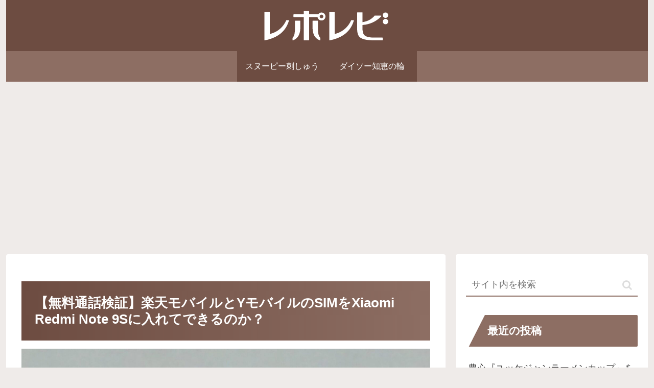

--- FILE ---
content_type: text/html; charset=utf-8
request_url: https://www.google.com/recaptcha/api2/anchor?ar=1&k=6LcWIXIaAAAAAA83ZViTt1epsB44D9JkCUXMXUe8&co=aHR0cHM6Ly9yZXBvcmV2aS5jb206NDQz&hl=en&v=PoyoqOPhxBO7pBk68S4YbpHZ&size=invisible&anchor-ms=20000&execute-ms=30000&cb=s7pqvu1fkmae
body_size: 48652
content:
<!DOCTYPE HTML><html dir="ltr" lang="en"><head><meta http-equiv="Content-Type" content="text/html; charset=UTF-8">
<meta http-equiv="X-UA-Compatible" content="IE=edge">
<title>reCAPTCHA</title>
<style type="text/css">
/* cyrillic-ext */
@font-face {
  font-family: 'Roboto';
  font-style: normal;
  font-weight: 400;
  font-stretch: 100%;
  src: url(//fonts.gstatic.com/s/roboto/v48/KFO7CnqEu92Fr1ME7kSn66aGLdTylUAMa3GUBHMdazTgWw.woff2) format('woff2');
  unicode-range: U+0460-052F, U+1C80-1C8A, U+20B4, U+2DE0-2DFF, U+A640-A69F, U+FE2E-FE2F;
}
/* cyrillic */
@font-face {
  font-family: 'Roboto';
  font-style: normal;
  font-weight: 400;
  font-stretch: 100%;
  src: url(//fonts.gstatic.com/s/roboto/v48/KFO7CnqEu92Fr1ME7kSn66aGLdTylUAMa3iUBHMdazTgWw.woff2) format('woff2');
  unicode-range: U+0301, U+0400-045F, U+0490-0491, U+04B0-04B1, U+2116;
}
/* greek-ext */
@font-face {
  font-family: 'Roboto';
  font-style: normal;
  font-weight: 400;
  font-stretch: 100%;
  src: url(//fonts.gstatic.com/s/roboto/v48/KFO7CnqEu92Fr1ME7kSn66aGLdTylUAMa3CUBHMdazTgWw.woff2) format('woff2');
  unicode-range: U+1F00-1FFF;
}
/* greek */
@font-face {
  font-family: 'Roboto';
  font-style: normal;
  font-weight: 400;
  font-stretch: 100%;
  src: url(//fonts.gstatic.com/s/roboto/v48/KFO7CnqEu92Fr1ME7kSn66aGLdTylUAMa3-UBHMdazTgWw.woff2) format('woff2');
  unicode-range: U+0370-0377, U+037A-037F, U+0384-038A, U+038C, U+038E-03A1, U+03A3-03FF;
}
/* math */
@font-face {
  font-family: 'Roboto';
  font-style: normal;
  font-weight: 400;
  font-stretch: 100%;
  src: url(//fonts.gstatic.com/s/roboto/v48/KFO7CnqEu92Fr1ME7kSn66aGLdTylUAMawCUBHMdazTgWw.woff2) format('woff2');
  unicode-range: U+0302-0303, U+0305, U+0307-0308, U+0310, U+0312, U+0315, U+031A, U+0326-0327, U+032C, U+032F-0330, U+0332-0333, U+0338, U+033A, U+0346, U+034D, U+0391-03A1, U+03A3-03A9, U+03B1-03C9, U+03D1, U+03D5-03D6, U+03F0-03F1, U+03F4-03F5, U+2016-2017, U+2034-2038, U+203C, U+2040, U+2043, U+2047, U+2050, U+2057, U+205F, U+2070-2071, U+2074-208E, U+2090-209C, U+20D0-20DC, U+20E1, U+20E5-20EF, U+2100-2112, U+2114-2115, U+2117-2121, U+2123-214F, U+2190, U+2192, U+2194-21AE, U+21B0-21E5, U+21F1-21F2, U+21F4-2211, U+2213-2214, U+2216-22FF, U+2308-230B, U+2310, U+2319, U+231C-2321, U+2336-237A, U+237C, U+2395, U+239B-23B7, U+23D0, U+23DC-23E1, U+2474-2475, U+25AF, U+25B3, U+25B7, U+25BD, U+25C1, U+25CA, U+25CC, U+25FB, U+266D-266F, U+27C0-27FF, U+2900-2AFF, U+2B0E-2B11, U+2B30-2B4C, U+2BFE, U+3030, U+FF5B, U+FF5D, U+1D400-1D7FF, U+1EE00-1EEFF;
}
/* symbols */
@font-face {
  font-family: 'Roboto';
  font-style: normal;
  font-weight: 400;
  font-stretch: 100%;
  src: url(//fonts.gstatic.com/s/roboto/v48/KFO7CnqEu92Fr1ME7kSn66aGLdTylUAMaxKUBHMdazTgWw.woff2) format('woff2');
  unicode-range: U+0001-000C, U+000E-001F, U+007F-009F, U+20DD-20E0, U+20E2-20E4, U+2150-218F, U+2190, U+2192, U+2194-2199, U+21AF, U+21E6-21F0, U+21F3, U+2218-2219, U+2299, U+22C4-22C6, U+2300-243F, U+2440-244A, U+2460-24FF, U+25A0-27BF, U+2800-28FF, U+2921-2922, U+2981, U+29BF, U+29EB, U+2B00-2BFF, U+4DC0-4DFF, U+FFF9-FFFB, U+10140-1018E, U+10190-1019C, U+101A0, U+101D0-101FD, U+102E0-102FB, U+10E60-10E7E, U+1D2C0-1D2D3, U+1D2E0-1D37F, U+1F000-1F0FF, U+1F100-1F1AD, U+1F1E6-1F1FF, U+1F30D-1F30F, U+1F315, U+1F31C, U+1F31E, U+1F320-1F32C, U+1F336, U+1F378, U+1F37D, U+1F382, U+1F393-1F39F, U+1F3A7-1F3A8, U+1F3AC-1F3AF, U+1F3C2, U+1F3C4-1F3C6, U+1F3CA-1F3CE, U+1F3D4-1F3E0, U+1F3ED, U+1F3F1-1F3F3, U+1F3F5-1F3F7, U+1F408, U+1F415, U+1F41F, U+1F426, U+1F43F, U+1F441-1F442, U+1F444, U+1F446-1F449, U+1F44C-1F44E, U+1F453, U+1F46A, U+1F47D, U+1F4A3, U+1F4B0, U+1F4B3, U+1F4B9, U+1F4BB, U+1F4BF, U+1F4C8-1F4CB, U+1F4D6, U+1F4DA, U+1F4DF, U+1F4E3-1F4E6, U+1F4EA-1F4ED, U+1F4F7, U+1F4F9-1F4FB, U+1F4FD-1F4FE, U+1F503, U+1F507-1F50B, U+1F50D, U+1F512-1F513, U+1F53E-1F54A, U+1F54F-1F5FA, U+1F610, U+1F650-1F67F, U+1F687, U+1F68D, U+1F691, U+1F694, U+1F698, U+1F6AD, U+1F6B2, U+1F6B9-1F6BA, U+1F6BC, U+1F6C6-1F6CF, U+1F6D3-1F6D7, U+1F6E0-1F6EA, U+1F6F0-1F6F3, U+1F6F7-1F6FC, U+1F700-1F7FF, U+1F800-1F80B, U+1F810-1F847, U+1F850-1F859, U+1F860-1F887, U+1F890-1F8AD, U+1F8B0-1F8BB, U+1F8C0-1F8C1, U+1F900-1F90B, U+1F93B, U+1F946, U+1F984, U+1F996, U+1F9E9, U+1FA00-1FA6F, U+1FA70-1FA7C, U+1FA80-1FA89, U+1FA8F-1FAC6, U+1FACE-1FADC, U+1FADF-1FAE9, U+1FAF0-1FAF8, U+1FB00-1FBFF;
}
/* vietnamese */
@font-face {
  font-family: 'Roboto';
  font-style: normal;
  font-weight: 400;
  font-stretch: 100%;
  src: url(//fonts.gstatic.com/s/roboto/v48/KFO7CnqEu92Fr1ME7kSn66aGLdTylUAMa3OUBHMdazTgWw.woff2) format('woff2');
  unicode-range: U+0102-0103, U+0110-0111, U+0128-0129, U+0168-0169, U+01A0-01A1, U+01AF-01B0, U+0300-0301, U+0303-0304, U+0308-0309, U+0323, U+0329, U+1EA0-1EF9, U+20AB;
}
/* latin-ext */
@font-face {
  font-family: 'Roboto';
  font-style: normal;
  font-weight: 400;
  font-stretch: 100%;
  src: url(//fonts.gstatic.com/s/roboto/v48/KFO7CnqEu92Fr1ME7kSn66aGLdTylUAMa3KUBHMdazTgWw.woff2) format('woff2');
  unicode-range: U+0100-02BA, U+02BD-02C5, U+02C7-02CC, U+02CE-02D7, U+02DD-02FF, U+0304, U+0308, U+0329, U+1D00-1DBF, U+1E00-1E9F, U+1EF2-1EFF, U+2020, U+20A0-20AB, U+20AD-20C0, U+2113, U+2C60-2C7F, U+A720-A7FF;
}
/* latin */
@font-face {
  font-family: 'Roboto';
  font-style: normal;
  font-weight: 400;
  font-stretch: 100%;
  src: url(//fonts.gstatic.com/s/roboto/v48/KFO7CnqEu92Fr1ME7kSn66aGLdTylUAMa3yUBHMdazQ.woff2) format('woff2');
  unicode-range: U+0000-00FF, U+0131, U+0152-0153, U+02BB-02BC, U+02C6, U+02DA, U+02DC, U+0304, U+0308, U+0329, U+2000-206F, U+20AC, U+2122, U+2191, U+2193, U+2212, U+2215, U+FEFF, U+FFFD;
}
/* cyrillic-ext */
@font-face {
  font-family: 'Roboto';
  font-style: normal;
  font-weight: 500;
  font-stretch: 100%;
  src: url(//fonts.gstatic.com/s/roboto/v48/KFO7CnqEu92Fr1ME7kSn66aGLdTylUAMa3GUBHMdazTgWw.woff2) format('woff2');
  unicode-range: U+0460-052F, U+1C80-1C8A, U+20B4, U+2DE0-2DFF, U+A640-A69F, U+FE2E-FE2F;
}
/* cyrillic */
@font-face {
  font-family: 'Roboto';
  font-style: normal;
  font-weight: 500;
  font-stretch: 100%;
  src: url(//fonts.gstatic.com/s/roboto/v48/KFO7CnqEu92Fr1ME7kSn66aGLdTylUAMa3iUBHMdazTgWw.woff2) format('woff2');
  unicode-range: U+0301, U+0400-045F, U+0490-0491, U+04B0-04B1, U+2116;
}
/* greek-ext */
@font-face {
  font-family: 'Roboto';
  font-style: normal;
  font-weight: 500;
  font-stretch: 100%;
  src: url(//fonts.gstatic.com/s/roboto/v48/KFO7CnqEu92Fr1ME7kSn66aGLdTylUAMa3CUBHMdazTgWw.woff2) format('woff2');
  unicode-range: U+1F00-1FFF;
}
/* greek */
@font-face {
  font-family: 'Roboto';
  font-style: normal;
  font-weight: 500;
  font-stretch: 100%;
  src: url(//fonts.gstatic.com/s/roboto/v48/KFO7CnqEu92Fr1ME7kSn66aGLdTylUAMa3-UBHMdazTgWw.woff2) format('woff2');
  unicode-range: U+0370-0377, U+037A-037F, U+0384-038A, U+038C, U+038E-03A1, U+03A3-03FF;
}
/* math */
@font-face {
  font-family: 'Roboto';
  font-style: normal;
  font-weight: 500;
  font-stretch: 100%;
  src: url(//fonts.gstatic.com/s/roboto/v48/KFO7CnqEu92Fr1ME7kSn66aGLdTylUAMawCUBHMdazTgWw.woff2) format('woff2');
  unicode-range: U+0302-0303, U+0305, U+0307-0308, U+0310, U+0312, U+0315, U+031A, U+0326-0327, U+032C, U+032F-0330, U+0332-0333, U+0338, U+033A, U+0346, U+034D, U+0391-03A1, U+03A3-03A9, U+03B1-03C9, U+03D1, U+03D5-03D6, U+03F0-03F1, U+03F4-03F5, U+2016-2017, U+2034-2038, U+203C, U+2040, U+2043, U+2047, U+2050, U+2057, U+205F, U+2070-2071, U+2074-208E, U+2090-209C, U+20D0-20DC, U+20E1, U+20E5-20EF, U+2100-2112, U+2114-2115, U+2117-2121, U+2123-214F, U+2190, U+2192, U+2194-21AE, U+21B0-21E5, U+21F1-21F2, U+21F4-2211, U+2213-2214, U+2216-22FF, U+2308-230B, U+2310, U+2319, U+231C-2321, U+2336-237A, U+237C, U+2395, U+239B-23B7, U+23D0, U+23DC-23E1, U+2474-2475, U+25AF, U+25B3, U+25B7, U+25BD, U+25C1, U+25CA, U+25CC, U+25FB, U+266D-266F, U+27C0-27FF, U+2900-2AFF, U+2B0E-2B11, U+2B30-2B4C, U+2BFE, U+3030, U+FF5B, U+FF5D, U+1D400-1D7FF, U+1EE00-1EEFF;
}
/* symbols */
@font-face {
  font-family: 'Roboto';
  font-style: normal;
  font-weight: 500;
  font-stretch: 100%;
  src: url(//fonts.gstatic.com/s/roboto/v48/KFO7CnqEu92Fr1ME7kSn66aGLdTylUAMaxKUBHMdazTgWw.woff2) format('woff2');
  unicode-range: U+0001-000C, U+000E-001F, U+007F-009F, U+20DD-20E0, U+20E2-20E4, U+2150-218F, U+2190, U+2192, U+2194-2199, U+21AF, U+21E6-21F0, U+21F3, U+2218-2219, U+2299, U+22C4-22C6, U+2300-243F, U+2440-244A, U+2460-24FF, U+25A0-27BF, U+2800-28FF, U+2921-2922, U+2981, U+29BF, U+29EB, U+2B00-2BFF, U+4DC0-4DFF, U+FFF9-FFFB, U+10140-1018E, U+10190-1019C, U+101A0, U+101D0-101FD, U+102E0-102FB, U+10E60-10E7E, U+1D2C0-1D2D3, U+1D2E0-1D37F, U+1F000-1F0FF, U+1F100-1F1AD, U+1F1E6-1F1FF, U+1F30D-1F30F, U+1F315, U+1F31C, U+1F31E, U+1F320-1F32C, U+1F336, U+1F378, U+1F37D, U+1F382, U+1F393-1F39F, U+1F3A7-1F3A8, U+1F3AC-1F3AF, U+1F3C2, U+1F3C4-1F3C6, U+1F3CA-1F3CE, U+1F3D4-1F3E0, U+1F3ED, U+1F3F1-1F3F3, U+1F3F5-1F3F7, U+1F408, U+1F415, U+1F41F, U+1F426, U+1F43F, U+1F441-1F442, U+1F444, U+1F446-1F449, U+1F44C-1F44E, U+1F453, U+1F46A, U+1F47D, U+1F4A3, U+1F4B0, U+1F4B3, U+1F4B9, U+1F4BB, U+1F4BF, U+1F4C8-1F4CB, U+1F4D6, U+1F4DA, U+1F4DF, U+1F4E3-1F4E6, U+1F4EA-1F4ED, U+1F4F7, U+1F4F9-1F4FB, U+1F4FD-1F4FE, U+1F503, U+1F507-1F50B, U+1F50D, U+1F512-1F513, U+1F53E-1F54A, U+1F54F-1F5FA, U+1F610, U+1F650-1F67F, U+1F687, U+1F68D, U+1F691, U+1F694, U+1F698, U+1F6AD, U+1F6B2, U+1F6B9-1F6BA, U+1F6BC, U+1F6C6-1F6CF, U+1F6D3-1F6D7, U+1F6E0-1F6EA, U+1F6F0-1F6F3, U+1F6F7-1F6FC, U+1F700-1F7FF, U+1F800-1F80B, U+1F810-1F847, U+1F850-1F859, U+1F860-1F887, U+1F890-1F8AD, U+1F8B0-1F8BB, U+1F8C0-1F8C1, U+1F900-1F90B, U+1F93B, U+1F946, U+1F984, U+1F996, U+1F9E9, U+1FA00-1FA6F, U+1FA70-1FA7C, U+1FA80-1FA89, U+1FA8F-1FAC6, U+1FACE-1FADC, U+1FADF-1FAE9, U+1FAF0-1FAF8, U+1FB00-1FBFF;
}
/* vietnamese */
@font-face {
  font-family: 'Roboto';
  font-style: normal;
  font-weight: 500;
  font-stretch: 100%;
  src: url(//fonts.gstatic.com/s/roboto/v48/KFO7CnqEu92Fr1ME7kSn66aGLdTylUAMa3OUBHMdazTgWw.woff2) format('woff2');
  unicode-range: U+0102-0103, U+0110-0111, U+0128-0129, U+0168-0169, U+01A0-01A1, U+01AF-01B0, U+0300-0301, U+0303-0304, U+0308-0309, U+0323, U+0329, U+1EA0-1EF9, U+20AB;
}
/* latin-ext */
@font-face {
  font-family: 'Roboto';
  font-style: normal;
  font-weight: 500;
  font-stretch: 100%;
  src: url(//fonts.gstatic.com/s/roboto/v48/KFO7CnqEu92Fr1ME7kSn66aGLdTylUAMa3KUBHMdazTgWw.woff2) format('woff2');
  unicode-range: U+0100-02BA, U+02BD-02C5, U+02C7-02CC, U+02CE-02D7, U+02DD-02FF, U+0304, U+0308, U+0329, U+1D00-1DBF, U+1E00-1E9F, U+1EF2-1EFF, U+2020, U+20A0-20AB, U+20AD-20C0, U+2113, U+2C60-2C7F, U+A720-A7FF;
}
/* latin */
@font-face {
  font-family: 'Roboto';
  font-style: normal;
  font-weight: 500;
  font-stretch: 100%;
  src: url(//fonts.gstatic.com/s/roboto/v48/KFO7CnqEu92Fr1ME7kSn66aGLdTylUAMa3yUBHMdazQ.woff2) format('woff2');
  unicode-range: U+0000-00FF, U+0131, U+0152-0153, U+02BB-02BC, U+02C6, U+02DA, U+02DC, U+0304, U+0308, U+0329, U+2000-206F, U+20AC, U+2122, U+2191, U+2193, U+2212, U+2215, U+FEFF, U+FFFD;
}
/* cyrillic-ext */
@font-face {
  font-family: 'Roboto';
  font-style: normal;
  font-weight: 900;
  font-stretch: 100%;
  src: url(//fonts.gstatic.com/s/roboto/v48/KFO7CnqEu92Fr1ME7kSn66aGLdTylUAMa3GUBHMdazTgWw.woff2) format('woff2');
  unicode-range: U+0460-052F, U+1C80-1C8A, U+20B4, U+2DE0-2DFF, U+A640-A69F, U+FE2E-FE2F;
}
/* cyrillic */
@font-face {
  font-family: 'Roboto';
  font-style: normal;
  font-weight: 900;
  font-stretch: 100%;
  src: url(//fonts.gstatic.com/s/roboto/v48/KFO7CnqEu92Fr1ME7kSn66aGLdTylUAMa3iUBHMdazTgWw.woff2) format('woff2');
  unicode-range: U+0301, U+0400-045F, U+0490-0491, U+04B0-04B1, U+2116;
}
/* greek-ext */
@font-face {
  font-family: 'Roboto';
  font-style: normal;
  font-weight: 900;
  font-stretch: 100%;
  src: url(//fonts.gstatic.com/s/roboto/v48/KFO7CnqEu92Fr1ME7kSn66aGLdTylUAMa3CUBHMdazTgWw.woff2) format('woff2');
  unicode-range: U+1F00-1FFF;
}
/* greek */
@font-face {
  font-family: 'Roboto';
  font-style: normal;
  font-weight: 900;
  font-stretch: 100%;
  src: url(//fonts.gstatic.com/s/roboto/v48/KFO7CnqEu92Fr1ME7kSn66aGLdTylUAMa3-UBHMdazTgWw.woff2) format('woff2');
  unicode-range: U+0370-0377, U+037A-037F, U+0384-038A, U+038C, U+038E-03A1, U+03A3-03FF;
}
/* math */
@font-face {
  font-family: 'Roboto';
  font-style: normal;
  font-weight: 900;
  font-stretch: 100%;
  src: url(//fonts.gstatic.com/s/roboto/v48/KFO7CnqEu92Fr1ME7kSn66aGLdTylUAMawCUBHMdazTgWw.woff2) format('woff2');
  unicode-range: U+0302-0303, U+0305, U+0307-0308, U+0310, U+0312, U+0315, U+031A, U+0326-0327, U+032C, U+032F-0330, U+0332-0333, U+0338, U+033A, U+0346, U+034D, U+0391-03A1, U+03A3-03A9, U+03B1-03C9, U+03D1, U+03D5-03D6, U+03F0-03F1, U+03F4-03F5, U+2016-2017, U+2034-2038, U+203C, U+2040, U+2043, U+2047, U+2050, U+2057, U+205F, U+2070-2071, U+2074-208E, U+2090-209C, U+20D0-20DC, U+20E1, U+20E5-20EF, U+2100-2112, U+2114-2115, U+2117-2121, U+2123-214F, U+2190, U+2192, U+2194-21AE, U+21B0-21E5, U+21F1-21F2, U+21F4-2211, U+2213-2214, U+2216-22FF, U+2308-230B, U+2310, U+2319, U+231C-2321, U+2336-237A, U+237C, U+2395, U+239B-23B7, U+23D0, U+23DC-23E1, U+2474-2475, U+25AF, U+25B3, U+25B7, U+25BD, U+25C1, U+25CA, U+25CC, U+25FB, U+266D-266F, U+27C0-27FF, U+2900-2AFF, U+2B0E-2B11, U+2B30-2B4C, U+2BFE, U+3030, U+FF5B, U+FF5D, U+1D400-1D7FF, U+1EE00-1EEFF;
}
/* symbols */
@font-face {
  font-family: 'Roboto';
  font-style: normal;
  font-weight: 900;
  font-stretch: 100%;
  src: url(//fonts.gstatic.com/s/roboto/v48/KFO7CnqEu92Fr1ME7kSn66aGLdTylUAMaxKUBHMdazTgWw.woff2) format('woff2');
  unicode-range: U+0001-000C, U+000E-001F, U+007F-009F, U+20DD-20E0, U+20E2-20E4, U+2150-218F, U+2190, U+2192, U+2194-2199, U+21AF, U+21E6-21F0, U+21F3, U+2218-2219, U+2299, U+22C4-22C6, U+2300-243F, U+2440-244A, U+2460-24FF, U+25A0-27BF, U+2800-28FF, U+2921-2922, U+2981, U+29BF, U+29EB, U+2B00-2BFF, U+4DC0-4DFF, U+FFF9-FFFB, U+10140-1018E, U+10190-1019C, U+101A0, U+101D0-101FD, U+102E0-102FB, U+10E60-10E7E, U+1D2C0-1D2D3, U+1D2E0-1D37F, U+1F000-1F0FF, U+1F100-1F1AD, U+1F1E6-1F1FF, U+1F30D-1F30F, U+1F315, U+1F31C, U+1F31E, U+1F320-1F32C, U+1F336, U+1F378, U+1F37D, U+1F382, U+1F393-1F39F, U+1F3A7-1F3A8, U+1F3AC-1F3AF, U+1F3C2, U+1F3C4-1F3C6, U+1F3CA-1F3CE, U+1F3D4-1F3E0, U+1F3ED, U+1F3F1-1F3F3, U+1F3F5-1F3F7, U+1F408, U+1F415, U+1F41F, U+1F426, U+1F43F, U+1F441-1F442, U+1F444, U+1F446-1F449, U+1F44C-1F44E, U+1F453, U+1F46A, U+1F47D, U+1F4A3, U+1F4B0, U+1F4B3, U+1F4B9, U+1F4BB, U+1F4BF, U+1F4C8-1F4CB, U+1F4D6, U+1F4DA, U+1F4DF, U+1F4E3-1F4E6, U+1F4EA-1F4ED, U+1F4F7, U+1F4F9-1F4FB, U+1F4FD-1F4FE, U+1F503, U+1F507-1F50B, U+1F50D, U+1F512-1F513, U+1F53E-1F54A, U+1F54F-1F5FA, U+1F610, U+1F650-1F67F, U+1F687, U+1F68D, U+1F691, U+1F694, U+1F698, U+1F6AD, U+1F6B2, U+1F6B9-1F6BA, U+1F6BC, U+1F6C6-1F6CF, U+1F6D3-1F6D7, U+1F6E0-1F6EA, U+1F6F0-1F6F3, U+1F6F7-1F6FC, U+1F700-1F7FF, U+1F800-1F80B, U+1F810-1F847, U+1F850-1F859, U+1F860-1F887, U+1F890-1F8AD, U+1F8B0-1F8BB, U+1F8C0-1F8C1, U+1F900-1F90B, U+1F93B, U+1F946, U+1F984, U+1F996, U+1F9E9, U+1FA00-1FA6F, U+1FA70-1FA7C, U+1FA80-1FA89, U+1FA8F-1FAC6, U+1FACE-1FADC, U+1FADF-1FAE9, U+1FAF0-1FAF8, U+1FB00-1FBFF;
}
/* vietnamese */
@font-face {
  font-family: 'Roboto';
  font-style: normal;
  font-weight: 900;
  font-stretch: 100%;
  src: url(//fonts.gstatic.com/s/roboto/v48/KFO7CnqEu92Fr1ME7kSn66aGLdTylUAMa3OUBHMdazTgWw.woff2) format('woff2');
  unicode-range: U+0102-0103, U+0110-0111, U+0128-0129, U+0168-0169, U+01A0-01A1, U+01AF-01B0, U+0300-0301, U+0303-0304, U+0308-0309, U+0323, U+0329, U+1EA0-1EF9, U+20AB;
}
/* latin-ext */
@font-face {
  font-family: 'Roboto';
  font-style: normal;
  font-weight: 900;
  font-stretch: 100%;
  src: url(//fonts.gstatic.com/s/roboto/v48/KFO7CnqEu92Fr1ME7kSn66aGLdTylUAMa3KUBHMdazTgWw.woff2) format('woff2');
  unicode-range: U+0100-02BA, U+02BD-02C5, U+02C7-02CC, U+02CE-02D7, U+02DD-02FF, U+0304, U+0308, U+0329, U+1D00-1DBF, U+1E00-1E9F, U+1EF2-1EFF, U+2020, U+20A0-20AB, U+20AD-20C0, U+2113, U+2C60-2C7F, U+A720-A7FF;
}
/* latin */
@font-face {
  font-family: 'Roboto';
  font-style: normal;
  font-weight: 900;
  font-stretch: 100%;
  src: url(//fonts.gstatic.com/s/roboto/v48/KFO7CnqEu92Fr1ME7kSn66aGLdTylUAMa3yUBHMdazQ.woff2) format('woff2');
  unicode-range: U+0000-00FF, U+0131, U+0152-0153, U+02BB-02BC, U+02C6, U+02DA, U+02DC, U+0304, U+0308, U+0329, U+2000-206F, U+20AC, U+2122, U+2191, U+2193, U+2212, U+2215, U+FEFF, U+FFFD;
}

</style>
<link rel="stylesheet" type="text/css" href="https://www.gstatic.com/recaptcha/releases/PoyoqOPhxBO7pBk68S4YbpHZ/styles__ltr.css">
<script nonce="nKQqB-zJCzIIYjVWZDTftA" type="text/javascript">window['__recaptcha_api'] = 'https://www.google.com/recaptcha/api2/';</script>
<script type="text/javascript" src="https://www.gstatic.com/recaptcha/releases/PoyoqOPhxBO7pBk68S4YbpHZ/recaptcha__en.js" nonce="nKQqB-zJCzIIYjVWZDTftA">
      
    </script></head>
<body><div id="rc-anchor-alert" class="rc-anchor-alert"></div>
<input type="hidden" id="recaptcha-token" value="[base64]">
<script type="text/javascript" nonce="nKQqB-zJCzIIYjVWZDTftA">
      recaptcha.anchor.Main.init("[\x22ainput\x22,[\x22bgdata\x22,\x22\x22,\[base64]/[base64]/[base64]/ZyhXLGgpOnEoW04sMjEsbF0sVywwKSxoKSxmYWxzZSxmYWxzZSl9Y2F0Y2goayl7RygzNTgsVyk/[base64]/[base64]/[base64]/[base64]/[base64]/[base64]/[base64]/bmV3IEJbT10oRFswXSk6dz09Mj9uZXcgQltPXShEWzBdLERbMV0pOnc9PTM/bmV3IEJbT10oRFswXSxEWzFdLERbMl0pOnc9PTQ/[base64]/[base64]/[base64]/[base64]/[base64]\\u003d\x22,\[base64]\\u003d\x22,\[base64]/CixRcL8KgeMO/PhHDmHHCrsOAwp7Ds8Klwr7DrsOcGH5zwo5nRCFUWsOpdybChcO1c8KuUsKLw7XCkHLDiT4ywoZ0w7lCwrzDuWtCDsOewqLDm0tIw7FzAMK6wpTCtMOgw6ZuAMKmNA9EwrvDqcKRXcK/fMK8K8Kywo0Ow6DDi3YZw45oABAgw5fDu8OUwobChmZmVcOEw6LDkMKXfsOBPsOORzQHw75Vw5bCtcKCw5bCkMOKPcOowpN6wp4QS8ODwprClVlLSMOAEMObwoN+BXvDkE3DqWbDjVDDoMKBw7Rgw6fDosOGw61bGCfCvyrDmxtzw5o9YXvCnm/Cl8Klw4BBBkYhw7fCo8K3w4nClMKADiklw64Vwo9VOyFYaMKWSBbDi8O7w6/Ct8KNwrbDksOVwoTCgSvCnsOLLjLCrQQHBkdKwovDlcOUHMKsGMKhHGHDsMKCw7ElWMKuGU9rWcKVdcKnQCPCl3DDjsOjwrHDncO9b8Oawp7DvMK+w7DDh0ILw5Ydw7YYF244cC5ZwrXDgX7CgHLCoDbDvD/DkmfDrCXDucOqw4IPEFjCgWJBLMOmwpc7wrbDqcK/wpoVw7sbFsO4IcKCwpxHGsKQwp3CqcKpw6NFw49qw7kMwphRFMOPwqZUHxDCrUc9w4fDkBzCisOBwpsqGFTCmCZOwoZkwqMfNMOfcMOswoglw4Zew4huwp5CQUzDtCbCiDHDvFVYw4/[base64]/Dp1DCj2rClcOsbydudxsDw7vDl2l6IcKIwpsDwpMxwqrDvX7DhcOzK8KuacKkfMO1wqMYwqxcXHQeH2pbwrM6w5Ylw7MBehHDt8KgW8O2w5ZNwpvDhsK7w6LCgm18wpTCtcKLd8KBwqfCm8KdM27Cm0TDvsKLwoTDs8OQcMONNzvCncKbwqzDpB/ClcKsOzvChcKVT1kjw7Ucw4HDsULDj3fDqMKww5w2Fl/Dr2LDi8KPS8OydsOTaMOzbDTDtyNxwq1jb8OdHSpNSjxxwqLCpMK0O0fDpMOIw4TDvMOEa2lqYj/DjMKyWMOjcAk/KUJtwrLCgDRaw5PDicOqGC8Gw6XCncKVwo5VwoAZw4PCjm9Sw6w/GBdsw7fDk8K/[base64]/[base64]/[base64]/[base64]/Cm0HDrcKqPjzDnMKDL8OUdsOSPntSwo3CvW3DkCkPw6rCscOUwrB5CMKICgVaBMKCw7sxwrLClMOLAcK3QUlzw7rDkFvDqnYddwnCjcKZw41Dw45Iw6zCiXvCi8K6eMKXwqoODsOVOsKrw4bDg2cdKsO9TB/CrC3DsWwWeMOQwrXDtHEJK8KVwptJdcOaHUjDo8KiLMKzX8K5Sy7CvcOzN8OxRiAKWzfDhMONcMOFwoszBUBQw6c7W8Kfw5nDo8ODDMKjwoUAcW/[base64]/[base64]/Co8KPw5zDscKdwrHDqVoAU3dgWcKyOnx7wpg6UMOowp5RKVFDw6/Coh0rHS8qw5fDqsOsRcO0w69XwoBGw5sYw6HDmkpmfmpWJS1/XmjCpsOPQhYLL3zDsmjDmjXCmMOQMXNoPFILdcKZwp3DrFBKHjA4w5TCosOOJsOxw6MafMO0DmA4EWrCisKtJDfDmjlGRcKEw7jCmsKgPsKZGsOrBVnDqsO/[base64]/DhMOKC8KwwoHCm8KRdsOgDsOhMAg6CSx/[base64]/GQbCsRnClzteE8OpO1TDvsKmB8KZaHbCucOZDMOlS1zDv8OidRjDsR/DqcOBLcK8JxPDrMKbZWYLcXR5R8O2Pzkyw4lIR8KJw6pdw47CtmMRwq3CpsKlw7LDgMKmHcKkXAQgYQ0JRHzDvsKlMRgLMsKwK1LCiMKCwqHDsy4vw7HCjMORRywwwosfMsKKQsKbXW/Cr8KbwqIqH2TDmsOvEcKnw5Ibwr/[base64]/QT1FD8KSdMKCECxVCihBOsOHwo/DlDnDoMOtw5bDvVzCgsKYwrIeJVbCrMOjCsKBNkYsw4hawq/[base64]/[base64]/wrx2ExjCgBvDtsKLw5YRwotew5DDhVHCnMOWwoLDv8OQVyAqw5DCikXCl8OqcjbDrcOrJsOwwqfCuSbCncO5MMOtMXnChilFwqnDlsKndcO+wpzCp8O5w6HDvU4Fw6zCiWULwppQwqkXwqfCrcOocm/DoFMiaykOahMRMsO5wrd1X8OOw4Jqw7bDjMOfEsONw6lXOnoPw7YcYkl0w4YpLsOPAR07wo3Dk8Kzwr1oVsO3OsO1w5jCn8KIwqZ+wqLDk8KnAMKgw7rDoGfChXUAD8OdAirCvGfDinYuRizCm8KQwqkcw5tUUcODQgbDmMOPw6fCg8K/W2jDksKKwqFyw4AvDFVvQ8OSRA15w7HCsMO/Uyo5RmN+CMKbUsKrRAzCq0McVcKhC8OEbVplw4fDv8KbXMOFw4FBUUfDpHheP0XDpsOww6fDoDrCrQjDgF3ChsORGwlqcsK3Sywww4xEwqbDu8KxYMKbOMKHeSpYwq3DvkQELcOJw6nCpsKsdcKnw5zClsKKdHsZN8KEB8OcwrXDonvDjsKyLjHCvMO/FSTDh8OAUjczwoMaw78gwoPCol7DtsO7w4oLeMOSDsOyMMKTHcOwQsOUbsKGB8Krw7cVwo09woIZwqpYfsK7QFrClMKANXUaGDtzJ8ONVcO1GcKRw4oXSzPDoi/CrQLDg8K/w5NyXEvDtMKhwrrDocOMwrPCr8KOw78kYMK1BzwwwqvCvsOqXCvCsFhqa8O3LGrDp8KzwoNlCsKWwqRnw4bDgcOBFhIAwpzCv8KnZHUTw47DrC7Dm1LDicO/McOzeQtJw4LDgw7DhCLDjhBYw6MXFMOgwrDDvD96wq5qwqACacOSwqoPMSrDpj/Dv8Kewr54McOXw6daw6w3wq9jw59swpMOwpnCjcKZA3bCv1xDwqsUwpnDgQLDo2hEwqAZwp4qwqs3wqXDoiY4RsKQW8Khw5nCkcOCw5NPwp/DhcOqwpbCplETwp48w4nDoQbClmjDkWbCrCPCr8OSw5vCgsOISXMawrkPwrrCnkrDk8KOw6PDlB91fkTCpsOqG1ETXMOffT4owqXDgQXDlcOaJGXCrsK/CcOtw4/DicORw5XCg8Omwq3Cu0tYwr0AIcKvw64Ewrd4wqHCswbDjMKCLiHCqcOqfn7DmsOCSnx5LsOnR8K3woTCqcOFw7XDvWILNhTDgcKBwqVowrfDk0fDvcKewrXDpsOpwr1qwqXDgsKqSX7Dsh4HUA/DtD0Gw7FPNQ7DjSnCgsOtfhHDhMOawqgzN317FcOMdsKMw4PDkMOMwqbCqHReTlDCqMKjFsK7wpYEfGzCuMOHwqzDpQ5saRLDucKaBcKhwp7DjidQwrUfwpnDpcOlKcO6w4XCiAPCjGQxwq3Dnzxow4rDncKLwqfDkMKsfsOjw4HCj1LCtxfCmX9/[base64]/[base64]/NA5Kwq/DrD/[base64]/M8KHwr7Cn8OIwokSw4HCqMKgecOdEkhwIcKNNCllaFXCs8K5w4AKwpTDuFvDt8KoPcKIwoQBXsKPw5nDk8KERnXCi2bCtcK6RcO2w6PClA3CiSoCIMOPMsKbwobDsxPDm8KAwqXCmcKKwoc7NxTCgsOKPmI5ZcKDwrIIw7Qew7XCvhJkwqc4wo/CgxcwXlM1LV/CsMOkWcKrWl5UwqFZbsOUwqoVTcKvw6Qww6/DjlsBQcKYMSx3J8OyV0/Cl2zCu8OwaUjDoBsjw7VycjQFwpbCklLCq0JUTFcew5LCjBAZwr0hwpRjw5k7JcKew7/[base64]/CkWkdwotPE8O+ehTCkxZPwpcSwoHCjDTDisO4w75Yw7Esw5AfJxnDv8OVwrNEW0RuwoXCrzDCgMK/L8OzZ8O0wpzClk1hGBJ/[base64]/CrlQ5QQAkw6UUVcKzwrjChMOafHVTw4tSOMOUUxjDg8Kgwoc0O8OicUTDrsKZBcKBdkwJVcKWPwY1IjUcwqTDqsOmN8O5wox0VB/CuEXCvsK6Vy4Qwpt8KMOnLV/[base64]/[base64]/[base64]/w6HDmMOPwovCkS3DocOCMnN4bzBFw7vDuSrDhcKDc8OkJMOYw5zClcOLLcKkw5vCuWfDhcOad8KwMwrDpn4fwrpqwpx/SsOZwr/ChQthwqkOETxCwqbClXDDu8KUVMOLw4DDiT5zdSPDmghubUbCv3B8w70pN8O7wqp1RsKcwo8ZwpMYB8O+I8Khw73DpMKjwqQNPFvDjkbDkUk/WUARw4ENwqzCg8OHw7gVScONw4rClC3CuCzCjHnCp8K0wptww4jCmcOHZ8KcNMKOwoomw702HDTCt8Ohw6XCicKMDGfDqcK8wpXCsDYRw6cEw7Unw4RKLWxVw6fDlMKKSQh7w5lZW29BOMKvd8Oywo4sajDDu8OcIyfCpH4/cMOmPnnDisK+LsKJCxtgURHCr8KXcSdYwq/CsFfCjcO3I1jDu8K7UC1Pw5Vbw4oCw4EKw5xZfcOINWfDtcKZI8OkBTpHwp3DuzDClsOvw7N6w5ZBWsOfw7BIw5BawrzDpsO0wpZpCEN8wqrDlsO5csOIWQTCsiIVwoHCg8KxwrIGAgZ/[base64]/CjEEYwr3DpcKEcnPDsCDCl8KHwolaw4DChXXDucOaA8KDIx0KGMOES8KsbzzDt2DDik1KZ8KYw6fDlsKRwo/DqAHDr8Ojw5/DpETDqTpmw5YSw5YHwohRw7bDh8KGw4bDjsOBwos4SB13IGfClsKxwrMHCcKjdkkxw6cDw5XDtMKAwqQ8w7cHwrHCmMOOw5DCp8O/w4g6OHPDhUjCnjEdw7ogw6hFw6bDh0w0wpwNZ8KPXcOCwojDtQx1cMKOO8ONwrZiw5xzw5Q2w6jCoXMYwrYrHiNGAcOGT8OwwqbDp1E+WMO8OEkSCm5QHTFgw7/CuMKTw7BXw6VlYCk2S8KLwrBjw7Vbw5/CnA9Ywq/CskUWw73CgwwwWD8+VVlySDAVwqINXMKZecKDMwzDmmPCl8Klw5s2dm7Ch2Zrw6zCosKFw4XCqMKUw6HDuMKOw7Miw5HDuj7CjcKqF8O1wq9Ww75nw4loH8OhEkfDmgJUw4/DssOVT2HDuBNawqdWPcOmw6vDgH7CsMKCaB3Du8K0W2XDvcOuPBPCnDPDungHbMKCw6kNw6/Di3LCr8KeworDgcKsXcOrwo5uwqXDjsOEwoNYw6fCscKUU8Oaw5Q+WcO7L18iw5XCoMKPwpkzOnnDrG/CuQwnJzoGw4LDhsOkwr/CnsKhcMKiw77DlwoWE8Kjw7NKwrHChsK+GDHDvcKCw6DCgQM8w4XCvFVswq0zC8Kdw4YaX8KcScKULMOLeMOKw5jDkCTCjcOwXkA4PFTDoMOcZMK3PEMrezIEw6FowohKZMOYw6QycA52PsOTY8ORw73DvwnClsO4wpPCjijDnh/Dn8KILsOQwoBoW8KYAMOqaBTClMOBwp/DpkFYwofDlMKhcTbDusK0wqbCuAjDkcKIO20Uw69WJ8KTwqEJw5DDmhrCnDcSW8OGwpsvE8KneVTChChJwq3ChcOOJsKHwrXClQnDpcOtGSTChALDsMO3CcOfYMO9w6vDj8KgL8OwwrHDmcK8w6HDnhrDr8OKDk5ObnjCjGBCwo1EwpEJw4/Cj1tRHsKmc8OQCsO9wpchXsOlwqDCrsK6LR7DkMKHw6oDGMOEeE1IwpVmHcOseD01b3QSw4saQyBkS8OGScOtbMKlwo3DpMOsw4Vmw51rQ8OuwrV8flYFwpLDq3kDAMOSe0A/wo3Dt8KQw7o7w5bCgcKOXcO5w6vDrT/CiMO/CMOew7bDiFnCkA/CnsOewp82wqbDsVDCl8O6a8OoJEbDhMKDLsK6NcOOw6MWwqV0w6Nfe3/CoU7CtzPCqsOyAW1AJADCvEAEwrcAYCTCh8KVPwEQGcOrw7cpw5vClVjCssKlw41sw4HDoMOfwo0mJcKGwpRGw4TDlcOofmrCvC7DtsOAwqpmWCvCp8O7alHDvsOvdsKvWnxGWsKowqHDisKREg7DjcOUwqh3YmfCt8KwCSzCvMKmd1/DlMKxwrVGwpLDoXfDkTJ/w7U5FsO3wpIbw7JlDsOefU4tVXYhVsOlSWQHS8OKw5kreG/Dm13Clw8edxhDw7HCuMKMVMKaw5lOIsKmwrQKVw7DkWrCsHVcwpRzw7HCuTPCrsKbw4TChSrCiEnCmTU+PsODa8K4woN7VyrDm8KyHcOfwq3CmhJzw4TDsMK/Ihh+wpd8T8O3woUOw5vDvhfCpG7CmnjCnhw7w7McBB/[base64]/CqFjCnsOBYsOwwpvClyF/[base64]/DgR3Dt8KGD19+eClwA3nCtztbUX81w5PCpsKtIcKoBCcLw4DDtGLDlSDDvsO/wq/[base64]/Dg8O2w5wOw6nCpsOww44Tw5/DqmHCoz0xLyNZwowQwqHCmWTDnGTCnWF8dE4oUcOlHcO6w7bCrzDDrC/Cn8Oue1IySsOWfhEHwpUnUWkHwqN/woLDusKdw4nDuMKGSC5Jwo7Cq8ORw5dPMcKLADrCjsOFw544wqIBRmTCgcO8HGFDDEPCqx/[base64]/w6bDqlFJw5XDvcKbwo54MsKTwqDCuwnCocKGw5ZWWxlPwrLDlsOvwqHCt2UaeT5JPCnCn8OrwrbDvcO2w4B2w4Y2wp/[base64]/[base64]/GcKTRMKaw6c7wqzDnioyE8OLwprCmA04KMOPwojDvcOvFcKbw4/DusOaw4QzSmRPwrInJMKvwoDDlgMzwpLDiFPDrj7Cp8Kwwp40YcKYw4IRIA0Yw5vCsXo9VW8aAMKsT8OfKS/CrnLDpUY1PkYCw67CjCUycsK5UsOYdiTCknV/acOKw7R5RMK4woteRMKgw7XCgmoReQ9pAC0iGsKew4jCusK4WcK0w4RLw4DCuT3ClzBgwo/CgXnCssKbwogAworDsU3CtFR6wqkiw7PDgxAqwoYLw5/Ci3PCmTBJIiR9WXtGwo/CkMOMH8KqeWIMZMOjwrLDisOLw6zCq8Owwo0yOHnDjD5bw5kIX8Kfwr7DgE3Di8K6w6cKw5fCtsKrfCzDocKpw7LCu1YmF0nCgcOhwrhxP21acsKMw4LCi8OUFX4pw6/[base64]/CMOaw4QEwrvCksOzw43CvSVPfMKSccO3MW/CshfDpcKvwq5iHsOlw5MdFsOVw51Xw7tRHcOBWn7DrxDDrcKABDNKwosaRXPCnRtqw5/Co8OcRcONWcOuM8OZw5TCn8Oww4J+w4t8HBvDmm4lSm19wqdDVsKuwp8RwrbDqgU/[base64]/DnsKow4vCqjLCnUbDtcKIL8O6YsOxeMKHwpxlw5VMCArDksObXsOuSjNISMOfB8Knw7vDvcOdwoZNOXnCisOPw6p2UcOOwqDDv0XDkxFwwp0nwo8HwqzClkAewqTDk23DucOgHV0QHHAWw4fDp0s0w7JvIyw/TjsPwrQ0w6zDsizDrSDCngh+w70pwpdjw61UWcKfLV3DuEHDtcKxwpxnFVR4wo3ChRoJd8OOXsKqIMO1FGYOBsKrdykNw6EwwqFyfcKgwpXCt8KaWcOPw6TDkHRUFwzCvVTDjsO8dXXDocKHQzVMEsOUwqkUI27DnlPCmTjDqcKPUWTCkMKPw7o9SBFAPXLCoF/CssORU25Sw5hDfXTDr8KOwpUAw7ciIsKnw51dw4/[base64]/[base64]/Dj8ODwoJHw4bDl8KSMMKfAsORLBDCnAAjw6/CksOdwo7DvMOWAcOrDH4HwqVTIV3Dg8O9wro/w5nCnSnCoUvCn8ONJcOQw7kvw7pudHbCtWnDgwFvcTzDryLDncKUGGnDsVxwwpHCv8Odw6nDjWB3w4QUFlzCgDFqw6nDp8OTRsOYYiA/LRbCoSnCm8O9wrzDqcODw4LDu8OQwqx0w7DCp8OfXB0ewr9OwrzCmkvDicOkw6h/RsOyw4wbC8Ktw74Mw68MEHLDosKKJcOgfMO1woLDn8KOwpFxelkAw6LDs2RcfyTChcOtCwphwo/Do8KTwq0CacOXGUt8N8OBKsO9wqHClcKRAMKNwoHDrcKrbMKOJcKwGy1Gw5kHYD8URMOMJGp6TgDDscKTw7oVM0heI8Kww6jCmTAdBh9dC8Kaw5TCmsKswovDpsKoTMOSw7nDn8KZeHDCgMORw4jCsMKEwqtSV8OowpvCuG/[base64]/[base64]/aD/CuWphw4FGfQdaB8OdU3jCoX9Gw7B5w5RlbG5Lw5PDg8KdeHNewq9+w61+w6TDlzHDjUXDlsKxIRzDg2vCksOkDMKsw5AqbcKqBD/DgcKfw5/CgmDDtXXDsXsqwrjCiWfDkMOPbcO3Qj1JM1zCmMKpwphAw5pjw7VIw77DtMKDcsK3NMKiwqFleSxxScOcU25rwrQVHhMPwp8TwoRSZz8PMzRZwp7DuAbDmyvDgMOHw6Iuw7fCtB7DmcO6ZnrDoHNKwrPCuX9HTTXDiSpkw7zDpH8fwo3Dv8OTw6HDpSfCjx/CmGZ9PQcqw73DuiMBwqrCmcO9w5XDpkF9woM9DhXClhlpwpHDjMOBAALCkMOoYS3CgTnCs8OuwqXCn8KvwrHDucOJV2rCtcO0PSUZP8Kawq3Dqi0SRlY0aMKQMcKlbH/[base64]/DvMOQwqzDncOHw7jCmivDu8OYw74nwqHDvcK7w6NmPzvDisKSZ8KXPcKhR8KWEMK6c8K+cxoAZBvCjWTCl8OvS1fCtMKmw7TCkcO0w7vCui3CiSUCw7/[base64]/DglQsNXJ5BVlhwrp6XStHw6rDgRVOdnjDvFXCrsKhwoVsw7LDhsOUGMOWwpA/wq3Cs0pTwqvDgBXChx8mw552w4ISacOibsKJaMK5wrA7w4rCrggnwr/[base64]/wqfCg8OWRmY/K8OEQXM8w6bDpcO7aQEuw6UbwpTCjMKeQ3JsH8OUwpkuJcKnHHstw47DqcOowoFLbcOPZcKTwoAIw6olSsKlw5gXw6XCtsO8XmbCncKhw6JOw5Fkw7HCjMKVBnZlN8O9DcO0E1jDgy3CiMKiwowqwpV8wrrCo1k4cl/Cr8KxwrrDlMKVw4nCiAAQNEYsw4sIwqjCk0hoSV/CnGDDscOyw6LDlizCvMOnDUbCuMKjXlHDp8O7w5ALVsO2w7PDmGPDnMOjFMKsQcOXw4rDtRDCgsKpbMO4w5rDrSRtw6NUdMOhwrXDkXIgwoRnwofCgUrDtQ8Ew4bDl3bDnwcuNcKgJzbCvV5RAMKqL105AMKFNsKecQjCgVjDrMOTXmACw7ZUwow8GcKgw5rCi8KDUV/Cs8OUw7Egw4wqwpxaZhXCsMO/wp0XwqHDsXvCqyTCmcOfDsK9QwVBXzx/[base64]/Cm8OBwqHCuMKmXgrDrsKkCX9qw67CngIuwoNiWzFOwpXDlsOVw6vCjsKKRsKFw63CosODQcK4YMOuPcKMwoQcacO1bMKKAcO2LlDCvW3CrXPCvsOLDh7CqsKiP3/[base64]/UcOswpLCvn7DozArw57CnMKSd1gKwpTCpmVtYsKKFWrDo8ObJcKKwqsCwodOwqodw53CrBrCosK/w6IEw6bCisKUw6dxYivCsnnCu8Ohw7VXw63CnUvCsMO3wqnDqgh1X8KqwopZw646w7Rob3fDoWwxUQHCrMOEw6HCqDpAwoAOwokaw7TCoMKkbMOIBiDDrMOOw5jCjMOBKcK8elzDgCheVsK2LG5jw6/DvXrDnsO0wp9NCRogw6oFw7/ClcOfwo7DpMKvw7YhP8OQw5RCwobDpMOvMMO7woQpcXnCgzrCs8OhwpzDgS4wwrJ2d8OrwrXDksKxBcOCw5dHw7bCrlwyBC0PBiwJJh3CmsO1wrJ3eEPDk8OtOi7CtG90wq/DqsOEwq7Dm8KpXAxgNFJFMlAdR1fDu8OaHQkJwrjDsgrDsMK6RlV/w68kwpN2wprCqcK/w7lYUFpQHMO0ZjIUw6IEYMKkOxfCrMOaw7ZLwqDDjsOZasKjwpXCmELCt0FrwqfDksOow6jDt3nDkcOkw4/Cg8OaFsK7JMKsfMKBworCisOhO8KTw6vCp8KOwo11eiHCt1rDolgyw5Z5DsKWwqZ2b8K1w7EHUsOEHsOmwrVbw6xcX1TCn8KwfGnDsBjCv0PCqcKudsKHwqgcw7jCmhRCNEwyw7VGw7YQTMKAI2vDpR0/Y3XDtcOqwrQ/[base64]/Cpn8INcOKPcOlXHktwq/DuWltw44GCw8fPn4UL8KNc18Xw7cdw6zCgg0xSifCsjnCrsKkeEcTwpB/[base64]/CpsO+WsOaw6zCsV4cw6VdGMKVw4nDhsOrNnwZw5XDuErCgMO/OQjDjsKhwofDgsOZwo/DqQfDncOKw5TCvjEGN1pRUBhxVcK0AUpFcAd+LizChz3DmVx7w4jDmVAWFcOUw6Uyw6fCghrDhTzDh8KiwrhlMH5wSsOTTCHCjsOVXAzDncOVw4l3wp8qPMOYw7pgG8OfeSpzYMOAwp/[base64]/wr3DuMKmC8K0wpzCuHdRw4bCn15Kwrd7w64Lw5B+ecOiMsOQwpIVSMOFwrYuaThRwoA3F0ZTw5MfI8O5wrDDiQvDmMKPwrXCuyrCkgnCp8OfUcOlTcK5woIGwowFT8KIwo8STsK2wrQKw7rDqD3Dn3t2dznDlRw5CMKtwpfDuMODcWLCgllMwpIRw7YVwq/CiQg2Vi7DpsORwqdewrjDr8KhwoR5ZwB/wpXDncOGwr3DisKwwo08V8KPw6bDkcKsfMO6LsOgURtWKMOyw4DClyVawrvDuHgWw41AwpDDkDlTMcKxBcKQH8KYT8O9w6AvJMO0FSnDlsOOOsKiw5YbUEjDpcKhw6nDjBbDqDIsX3tKNVoCwrHDq23DmRfDhMO9AEzDjALDsiPCqE/[base64]/[base64]/[base64]/[base64]/MnBaVn4jw4EbNhDCncO7PsO/[base64]/[base64]/VsOXw5gPMhbDjjwWZcKEw4HDkmt/wqzClcOULxvCknfDs8KqEMKtakXCn8KaLi4TG2ktLDR6wqjCrw3CoD5Tw6jCtC/CgUgjXcKSwqDDqXHDl3sTw5nDqMOyHlLCmMOWZsOgCHEiPB7CvRZWwqZfwprCgADCrDETwoHCr8OxScKMaMKaw6zDpMKhw6pOAMKQNMKPGi/CjxbCnh4yGhTDtcK6wrUoaHBBw6fDpGk1fCjCulIfLsOpAldDw7/CkiHCplMCw6Nqw65DHSjDtMKsC1EHIyBEw4LDtBNswqLDs8K5WAfDu8KAw6zCl2PDknrDlcKkwqnClcKMw6UqasK/[base64]/w5vCkVYRO2kAw57DhcOpw7VwwoLDnlQfHAchwqPDmXRFwrfDusOkwo8dw6sVc3jCsMOTKMO4wroue8KfwpgGMg3DhsKObsOresORZ1PCv2nCnSzDg07ClsKBPMKRA8OTBHTDmyLDniHCksObwpHClcOAw7gSWMK+w6llPFjDpgnCmX/ClHfDqxEWXlrDjsOuw4DDosKOwpnClmJyUH3Cg0Fhf8K4w6TCicKPwp/CpRvDsxcAXFYVdHVfXQrDpV7CucOawr7ChMKEVcONwpTDu8KGYn/CijHDkl7DrcOuOMOrw5fDuMKaw4DDncKkJRUQwrwSwrnDnlQ9wpvCv8OKw4Aaw7wXwr/Du8KrJCHDuXXDocOCwrgpw60lXsKlw4LCt2HDqcODw5jDucOWYhbDkcOew7zDgA/ChMKZAUjCnS0Jw5XCoMKQw4YXBMKmw4vCnWQYw4Egw6bDhMOOVMOCeyvCtcObJVjDo2FIwp3CjxxIwpJKw5peQVDDmTVCwpIIw7QGwpN/[base64]/[base64]/DilzDhwjDpsKcwpLCu8K7wo/DqcOfw5fCjcOGbkg0McKuw75XwqsfaWfCun3CpsKRwpjDh8ONOsKDwpzCnsOfCkwyfjkpVMKnU8Orw7DDuE/[base64]/CnsK8FcKGMUbCnMKGwp/DhsOfR8KbHcOUw7wMwoEHZlwswrfDqcO+woHClRvDrcONw5tAw77Dnm/CvhhdZcOlw7HDkxlzcWvCkHIHGMKoMMKUGcKDBFTDvCBtwq7CvsKgTWPCiVEaQMOCNcKfwpI9TnLDvw5SworCgjF4wr7DrAgFccOlTcKmNCfCtsOQwoTDgj7CnV05HsOuw7/DucOvExrCocK8BsORw4MOYHjDtlU1w6bDhCgTw4tpwql6w7/Ct8K3w7nCoAA4wqzDmCQOR8OLIxIKTMOEGGx1wodDw44oNWjDpUXCuMKzw5Rvw7LCj8OIw4JuwrJ6w6Jnw6bCrsO4ZsK/PQtqTBLChcKPw6wywr3DssOYwosoSkZ4B0U8w557V8Odw5I1bsKGNxhbwoLCk8Ofw5jDoUlCwqcQw4HCvRHDt2BAKsK+w43DpsKMwqh6OwLDtnbDjcKbwplOwok6w7N0wqA9wpUdXQ7Cpm9teSQ4K8KaW2PDncOoI1PChG0XC29Qw4QawqDCrDIbwpwKBnnClzJqwq/DrTpzw7fDuU3Dh24kBcOqw7zDnlspwpzDlnZEw5tva8KTR8KONsKcCMKuKMKWKEt5w5VLw4rDtVw5HDYxwqrClsKIbSxawrPDvnIiwokuw5fCsijCuC/ChBbDgcOjaMKtwqBWwpwUwqsQD8OTwoPCgn86NsOlamzDo3DDrMONLC/[base64]/SQvCjgjCgGVZwoFpYMKMw5rCrcOCDcOgGWPDmcOQb8OzCMKnQUHClcO5w4rCtybDjFZ/w4wdOcKQwroBw7zClcO2FgfCo8ORwp8QBB9aw7JmNzhmw7hIZ8OzwoLDncOVRUAqFRzDt8Ktw4fDjmbCgsOzU8KJCmvDtMKuJWXCmi8dAgVvQ8KNwp/Dt8KBwq3DvHUyA8KxKXLCjHNKwqVGwqHCtMK6VhA2GMOFf8O4VRnDuD/[base64]/[base64]/Ci3LCp13ClwA6E1oha8KiKsKJw7EhLB7Dt8Kcw67Cr8KSC1XDjxLCgsOuFsOXOw/CnMKkwpkJw6YfwqDDmWsswqjCnQrCmMK3wqh2HAJ7w7Jzw6bDscOTWhrCjijCksKfTMOGS0kJw7TDtR3CgHFcdsOCwrlgdcO6Yw48wo0NTsOvfcK3W8OGB04mwqANwrbDucOWwobDm8Kkwox6wp3DicK0aMORfcOZdybCjH/Dvz7DiVAAw5fDhMOqw5Vcwr3Ch8K/[base64]/[base64]/A8O8wq7Dk2wAAMO2AG/[base64]/DrlPDgUhyw4sjwrgRw7PDlcK3wrfDt8KaYMKZMMKow41/wrTDqcKbwo5Qw6HCgAhBPsK7EsOFd0/CsMK4DU/[base64]/w4fDpsOwfcKLwo8dwqk3JMKSwrrCmcOmw6kMF8K8w7dcwonCm2zCtMOzw5/CtcO+w4BqFsKDXMK1woLDrAfCmsKSwqU4LikScVTCncKhSWYDasKFR0fCqMOwwprDjwhWw6DDu1DDiVvClhYWHcKWwrTCiVNnwpvDkBxaw4LDoVLCtsKPf1UBwp/[base64]/f17Cg8K0GcOWG27DkH/[base64]/Dv1/[base64]/DvsO1LsOiwrzDsFdPw5RGS8KZw6treH/[base64]/DocOieQnCgH0YXUYLKi0Jwo9YwpQvwpZ6w7R/BzDCsxDCgMKIwqAcw6BlwpfCrkACw6bDujrDmcK2wpvCuFjDiQ7Ct8KHORBHIMOZw6skwr7CkcORw4w7wrBzwpYpRsOHw6jCqMKoTifChcOpwp0dw7zDuwhWw4zDm8KyB1odRU7CqBsSPcO+CmzCocKFwrrCuXLCjsOsw6jDisKvwpQQM8KvS8ODXMOBw7/CpB9KwoZAw7/CsVozCMK3bsKIcmnCsVoZM8KYwqXDmsOGFy0AAXrCqkTCglTCrEwBGMOKbcOqX0zCiHTDoCHDjXTDu8Oqd8OEwrfCvMOgwohwag\\u003d\\u003d\x22],null,[\x22conf\x22,null,\x226LcWIXIaAAAAAA83ZViTt1epsB44D9JkCUXMXUe8\x22,0,null,null,null,1,[21,125,63,73,95,87,41,43,42,83,102,105,109,121],[1017145,884],0,null,null,null,null,0,null,0,null,700,1,null,0,\[base64]/76lBhmnigkZhAoZnOKMAhnM8xEZ\x22,0,0,null,null,1,null,0,0,null,null,null,0],\x22https://reporevi.com:443\x22,null,[3,1,1],null,null,null,1,3600,[\x22https://www.google.com/intl/en/policies/privacy/\x22,\x22https://www.google.com/intl/en/policies/terms/\x22],\x22/6aZCUJH7basYC8u0/elz1y/OV9XG8IahsQY/pfe7Qc\\u003d\x22,1,0,null,1,1769150380954,0,0,[171],null,[99,217],\x22RC-Vzel2CURDJ8ObQ\x22,null,null,null,null,null,\x220dAFcWeA4rnMgdvv6CIBoWEbjDL6cbenzYQOxuTCCJTrS_iADE1PZkRpk968MmeihP1w1BYXfr6TICzn7YvaIyl6clsEUIvPxc3Q\x22,1769233181153]");
    </script></body></html>

--- FILE ---
content_type: text/html; charset=utf-8
request_url: https://www.google.com/recaptcha/api2/aframe
body_size: -272
content:
<!DOCTYPE HTML><html><head><meta http-equiv="content-type" content="text/html; charset=UTF-8"></head><body><script nonce="8OyLHQ1cmTi5G9c9GajiKA">/** Anti-fraud and anti-abuse applications only. See google.com/recaptcha */ try{var clients={'sodar':'https://pagead2.googlesyndication.com/pagead/sodar?'};window.addEventListener("message",function(a){try{if(a.source===window.parent){var b=JSON.parse(a.data);var c=clients[b['id']];if(c){var d=document.createElement('img');d.src=c+b['params']+'&rc='+(localStorage.getItem("rc::a")?sessionStorage.getItem("rc::b"):"");window.document.body.appendChild(d);sessionStorage.setItem("rc::e",parseInt(sessionStorage.getItem("rc::e")||0)+1);localStorage.setItem("rc::h",'1769146782779');}}}catch(b){}});window.parent.postMessage("_grecaptcha_ready", "*");}catch(b){}</script></body></html>